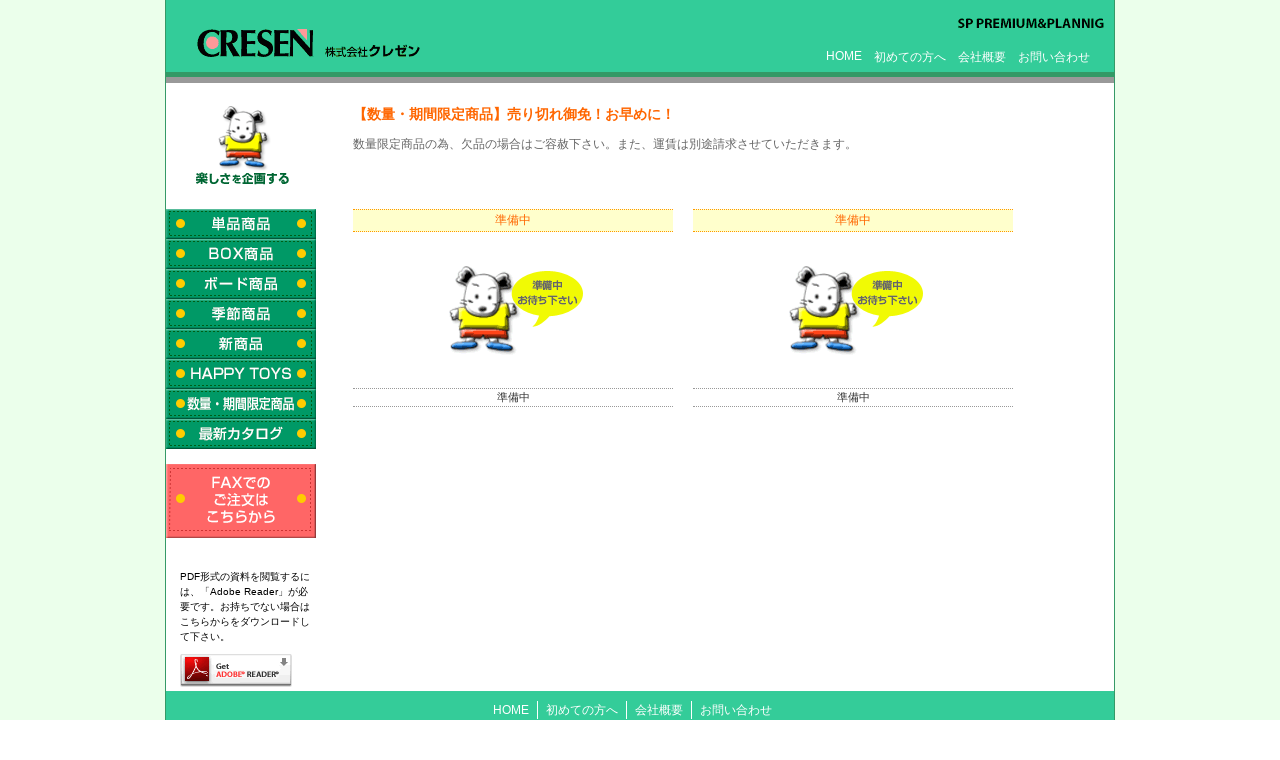

--- FILE ---
content_type: text/html
request_url: http://cresen.co.jp/gentei.html
body_size: 6367
content:
<!doctype html>
<html><!-- InstanceBegin template="/Templates/base.dwt" codeOutsideHTMLIsLocked="false" -->
<head>
<meta charset="UTF-8">
<meta name="keywords" content="おもしろ消しゴム,ローコスト,プレミアム,販促品,ベタ付け,抽選イベント,鈴,縁起物グッズ,クリスマスグッズ,カプセル,交通安全グッズ">
<meta name="description" content="楽しさを企画するをキーワードにＳＰ向けのローコスト商品、集客用のミニイベント商品を企画・制作している会社です。">
<!-- InstanceBeginEditable name="doctitle" -->
<title>【数量・期間限定商品】売り切れ御免！お早めに！☆株式会社クレゼン</title>
<!-- InstanceEndEditable -->
<link href="css/css.css" rel="stylesheet" type="text/css">
<!-- InstanceParam name="id" type="text" value="gentei" -->
</head>

<body id="gentei">
<div class="content">
<div id="header"> 
<div class="inner"> 
  <p id="sp"><img src="images/sp.gif" alt="プレピアムプランニング" width="147" height="12" /></p><a id="top"></a>
  <h1><a href="index.html"><img src="images/logo.gif" alt="株式会社クレゼン" width="225" height="31" /></a></h1>
  
  <div id="headnavi">
  <ul id="hnavi">
  <li><a href="index.html">HOME</a></li>
  <li><a href="hazimete.html">初めての方へ</a></li>
  <li><a href="gaiyo.html">会社概要</a></li>
  <li><a href="mailto:mail@cresen.co.jp">お問い合わせ</a><a href="#"></a></li>
</ul></div><!-- / #headnavi -->
</div><!-- / .inner -->
</div><!-- / #header -->


<div id="main">
<div class="innner">
<!-- InstanceBeginEditable name="tittle" -->
  <div class="pagetittle">
    <div class="tom"><img src="images/tom-kikaku.gif" alt="トムトム" width="96" height="82" /></div><!-- / .tom -->
        <div class="midashi">
          <h1>【数量・期間限定商品】売り切れ御免！お早めに！</h1>
         <p class="m-sub">数量限定商品の為、欠品の場合はご容赦下さい。また、運賃は別途請求させていただきます。<br>
          </p>

<div class="icong">
<!--<p><img src="images/i_kakudai.gif" alt="拡大" width="62" height="25">拡大写真</p>

<p><img src="images/i_pdf-shiryo.gif" width="62" height="25" alt="PDF" />商品の詳細情報</p>

<p><img src="images/i_packege.gif" width="69" height="25" alt="パッケージ再利用" />パッケージ再利用可</p>-->

        </div><!-- / .icong --></div><!-- / .midashi -->
        </div><!-- / .pagetittle -->
<!-- InstanceEndEditable -->

  <div id="navi">
  <div id="mainbotan">
<ul id="mainnavi">
  <li id="botan01"><a href="tanpin.html">
    <img src="images/m-navi-1ta01.gif" width="150" height="30" alt="単品商品" /></a></li>
    <li id="botan02"><a href="box.html">
    <img src="images/m-navi-2bx01.gif" width="150" height="30" alt="ボックス商品" /></a></li>
    <li id="botan03"><a href="bord.html">
    <img src="images/m-navi-3bd01.gif" width="150" height="30" alt="ボード商品" /></a></li>
    <li id="botan04"><a href="kisetu.html">
    <img src="images/m-navi-4ki01.gif" alt="季節商品" width="150" height="30"/></a></li>
    <li id="botan05"><a href="shinsyohin.html">
    <img src="images/m-navi-5si01.gif" width="150" height="30" alt="新商品" /></a></li>
    <li id="botan06"><a href="happy.html">
    <img src="images/m-navi-6ha01.gif" width="150" height="30" alt="ハッピートイズ" /></a></li>
    <li id="botan07"><a href="gentei.html">
    <img src="images/m-navi-7ge01.gif" width="150" height="30" alt="数量期間限定" /></a></li>
    <li id="botan08"><a href="catalog.html">
    <img src="images/m-navi-8ka01.gif" width="150" height="30" alt="最新カタログ" /></a></li>
    <li id="botan09"><a href="pdf_file/tyumonsyo.pdf" target="_blank">
    <img src="images/m-navi-9fa01.gif" width="150" height="74" alt="ファックス注文" /></a></li>
</ul></div><!-- / #mainbotan -->


<div class="pdf"> 
PDF形式の資料を閲覧するには、「Adobe Reader」が必要です。お持ちでない場合はこちらからをダウンロードして下さい。<br>
  <a href="http://www.adobe.com/jp/products/reader/" target="_blank"><img src="images/get_adobe.gif" width="112" height="33" alt="PDF" /></a>
</div><!-- / .pdf -->
  </div><!-- / #navi -->


<div id="items">
  <div class="innner">
<!-- InstanceBeginEditable name="item" -->
<div class="dangumi">

<!-- 1段目 -->
        <div class="syohin-g2">
          <div class="s-name">準備中</div>
          <!-- / .s-name -->
          <div class="s-photo"><img src="images/tomtom-zyunbi.gif" alt="準備中" width="199" height="149"></div><!-- / .s-photo -->
          <div class="s-text4">準備中</div>
          <!-- / .s-text11-->
        </div><!-- / .syohin-g2 -->
        
        <div class="syohin-g2">
          <div class="s-name">準備中</div>
          <!-- / .s-name -->
          <div class="s-photo"><img src="images/tomtom-zyunbi.gif" alt="準備中" width="199" height="149"></div>
                    <div class="s-text4">準備中</div>
          <!-- / .s-text11-->
            </div>
         </div><!-- / .dangumi -->
         


      
      
      
<!-- InstanceEndEditable -->
 </div><!-- / .innner --></div><!-- / #items -->

</div><!-- / .innner -->
</div><!-- / #main -->


<div id="footer">
<div class="innner">

<div id="footernavi"> 
 <ul id="fnavi01">
  <li id="home"><a href="index.html">HOME </a></li>
  <li><a href="hazimete.html"> 初めての方へ</a></li>
  <li><a href="gaiyo.html">会社概要</a></li>
  <li><a href="mailto:mail@cresen.co.jp">お問い合わせ</a><a href="#"></a></li>
  </ul>
 <ul id="fnavi02">
 <li id="tanpin"><a href="tanpin.html">単品商品 </a></li>
  <li><a href="box.html"> BOX商品</a></li>
  <li><a href="bord.html">ボード商品</a></li>
  <li><a href="kisetu.html">季節商品</a></li>
  <li><a href="shinsyohin.html">新商品</a></li>
  <li><a href="gentei.html">数量・期間限定商品 </a></li>
  <li><a href="happy.html"> HAPPY TOYS</a></li>
  <li><a href="catalog.html">最新カタログ</a></li>
  </ul></div><!-- / #footernavi -->

  <div class="copy"> 
    <p>Copyright (c) 2005-2016CRESEN All Rights Reserved. </p>
  </div><!-- / .copy -->
</div><!-- / .innner -->
</div><!-- / #footer -->

</div><!-- / .content -->
</body>
<!-- InstanceEnd --></html>


--- FILE ---
content_type: text/css
request_url: http://cresen.co.jp/css/css.css
body_size: 12307
content:
@charset "UTF-8";

/* ページ全体
---------------------------------------------------- */
body {
	font-family: "ヒラギノ角ゴ Pro W3", "Hiragino Kaku Gothic Pro", "メイリオ", Meiryo, Osaka, "ＭＳ Ｐゴシック", "MS PGothic", sans-serif;
	font-size: 12px;
	margin: 0px auto;
	padding: 0px;
	width: 950px;
	background: url(../images/back-body.gif);
}
ul li {
	list-style: none;
}
.content {
	background: url(../images/back-line.gif) repeat-y;
	margin: 0px;
	padding: 0px;
}
a {
	text-decoration: none;
}


/* メイン大枠
---------------------------------------------------- */
#main {
	width: 948px;
}
#main .innner {
	margin: 0px auto;
	padding: 0px;
	width: 948px;
}
#main .innner:after {
  content: ".";
  display: block;
  height: 0;
  clear: both;
  visibility: hidden;
}




/* ヘッダ
---------------------------------------------------- */
#header {
	height: 83px;
	background: url(../images/back-header.gif) repeat-x;
	margin: 0px auto;
	padding: 0px;
	width: 948px;
}

#header .inner {
	margin: 0px auto;
	width: 948px;
	height: 83px;
	padding: 0px;
	position: absolute;
}
#header h1 {
	float: left;
	position: absolute;
	top: 12px;
	left: 30px;
}
#header a {
	text-decoration: none;
	color: #FFFFFF;
}
#header a:hover {
	color: #003300;
	text-decoration: none;
}
#sp {
	float: right;
	position: relative;
	right: 5px;
	padding: 5px 5px 0px 0px;
}
#headnavi {
	/* [disabled]height: 20px; */
	margin: 0px;
	padding: 0px;
	width: 300px;
	clear: both;
	right: 0px;
	float: right;
}
ul#hnavi  {
	display: block;
	margin: 5px 0px 0px;
	padding: 0px;
	width: 300px;
}
ul#hnavi li {
	display: block;
	float: left;
	margin: 0px;
	padding: 0px 0px 0px 12px;
}



/* メインナビゲージョンとPDF説明
---------------------------------------------------- */
#navi {
	width: 150px;
	float: left;
	margin: 0px;
	padding: 0px;
}
#navi #mainbotan {
	height: 360px;
}
ul#mainnavi {
	margin: 0px;
	float: left;
	padding: 0px 0px 0px 1px;
	height: 344px;
}
ul#mainnavi li  {
	width: 150px;
	display: block;
	margin: 0px;
	padding: 0px;
}
ul#mainnavi li a {
	display: block;
}
ul#mainnavi li#botan01 {
	width: 150px;
	height: 30px;
}
ul#mainnavi li#botan02 {
	width: 150px;
	height: 30px;
}
ul#mainnavi li#botan03 {
	width: 150px;
	height: 30px;
}
ul#mainnavi li#botan04 {
	width: 150px;
	height: 30px;
}
ul#mainnavi li#botan05 {
	width: 150px;
	height: 30px;
}
ul#mainnavi li#botan06 {
	width: 150px;
	height: 30px;
}
ul#mainnavi li#botan07 {
	width: 150px;
	height: 30px;
}
ul#mainnavi li#botan08 {
	width: 150px;
	height: 30px;
}
ul#mainnavi li#botan09 {
	width: 150px;
	height: 74px;
	margin-top: 15px;
	margin-bottom: 30px;
}

ul#mainnavi li#botan01 a {
	background: url(../images/m-navi-1ta02.gif) no-repeat;
}
ul#mainnavi li#botan02 a {
	background: url(../images/m-navi-2bx02.gif) no-repeat;
}
ul#mainnavi li#botan03 a {
	background: url(../images/m-navi-3bd02.gif) no-repeat;
}
ul#mainnavi li#botan04 a {
	background: url(../images/m-navi-4ki02.gif) no-repeat;
}
ul#mainnavi li#botan05 a {
	width: 150px;
	background: url(../images/m-navi-5si02.gif) no-repeat;
}
ul#mainnavi li#botan06 a {
	background: url(../images/m-navi-6ha02.gif) no-repeat;
}
ul#mainnavi li#botan07 a {
	background: url(../images/m-navi-7ge02.gif) no-repeat;
}
ul#mainnavi li#botan08 a {
	background: url(../images/m-navi-8ka02.gif) no-repeat;
}
ul#mainnavi li#botan09 a {
	background: url(../images/m-navi-9fa02.gif) no-repeat;
}
ul#mainnavi li a:hover img {visibility: hidden;}
.pagetittle {
	width: 948px;
	margin: 6px auto 0px;
	height: 120px;
	padding: 0px;
}
.pdf {
	font-size: 10px;
	margin-left: 15px;
	line-height: 1.5em;
	background: scroll;
	float: left;
}
.pdf img {
	margin-top: 10px;
}


/* タイトル部分（ロゴ、商品ページ見出し、アイコン）
---------------------------------------------------- */
#toplogo  {
	margin: 0px auto;
	width: 678px;
	padding: 0px;
	height: 104px;
}
.midashi {
	float: right;
	width: 760px;
	margin-top: 15px;
}

.tom {
	float: left;
	height: 82px;
	width: 96px;
	margin-top: 15px;
	margin-left: 30px;
}
.midashi h1 {
	font-size: 14px;
	color: #FF6600;
	margin: 0px 0px 5px;
	padding: 0px;
	line-height: 1.5em;
}
.midashi h2 {
	font-size: 14px;
	color: #000000;
	margin: 40px 0px 5px;
	padding: 0px;
	line-height: 1.5em;
}
.icong {
	margin-top: 15px;
}
.icong p{
	color: #333399;
}
.icong p  img{
	margin-right: 5px;
	vertical-align: middle;
	margin-left: 10px;
	padding-top: -10px;
}
p.m-sub  {
	font-size: 12px;
	color: #666666;
	margin: 10px 0px 0px;
	padding: 0px;
	line-height: 1.5em;
}




/* アイテム------index
---------------------------------------------------- */

#items {
	margin: 0px;
	padding: 0px;
	float: right;
	width: 760px;
}
#items .innner {
	width: 760px;
	float: right;
	margin: 0px;
	padding: 0px;
}
#items h2 {
	margin: 0px 0px 10px;
	padding: 0px;
}
#tokusyu {
	margin: 0px auto 20px;
}
#shincyaku table {
	width: 720px;
	margin-left: 35px;
	margin-bottom: 15px;
	text-decoration: none;
	line-height: 1.5em;
	padding: 0px;
}
#shincyaku td.date {
	color: #FF6666;
	width: 80px;
}
#shincyaku a:hover {
	color: #FF3366;
}
#shincyaku a {
	color: #666666;
}
#syouhin {
	margin: 0px;
	padding: 0px;
	float: right;
	width: 760px;
}
#shincyaku .newmark {
	font-weight: bold;
	color: #FF3333;
}
#syouhin .annai{
	width: 203px;
	margin: 0px 0px 15px 35px;
	padding: 0px;
	float: left;
}
/* アイテム------会社概要、初めて
---------------------------------------------------- */
.gaiyohazimete {
	overflow: auto;
}

.gaiyohazimete .setsumei{
	width: 700px;
	border-top: thin dashed #999999;
	border-bottom: thin dashed #999999;
	padding-top: 20px;
	padding-bottom: 20px;
	margin-bottom: 30px;
}
.gaiyohazimete .setsumei2 {
	width: 700px;
	border-bottom: thin dashed #999999;
	padding-top: 0px;
	padding-bottom: 30px;
	margin-bottom: 30px;
}
.gaiyohazimete .setsumei2 img {
	padding-top: 20px;
}
.gaiyohazimete  strong{
	width: 700px;
	color: #006633;
	font-weight: bold;
	font-size: 120%;
}
.gaiyohazimete p    {
	line-height: 2;
	margin: 0px;
	padding: 0px;
	font-size: 12px;
	color: #666666;
}
#company  {
	width: 250px;
	float: left;
	margin-left: 50px;
	margin-right: 80px;
}

/* アイテム------ 商品共通
---------------------------------------------------- */

.dangumi {
	padding: 0px;
	margin-bottom: 20px;
	clear: both;
	width: 700px;
}
.dangumi:after {
  content: ".";
  display: block;
  height: 0;
  clear: both;
  visibility: hidden;
}
.syohin-g1 {
	display: block;
	float: left;
	width: 660px;
	margin-right: 30px;
	line-height: 1.8em;
	text-align: center;
}
.syohin-g2 {
	display: block;
	float: left;
	width: 320px;
	margin-right: 20px;
	line-height: 1.8em;
	text-align: center;
}
.syohin-g3 {
	display: block;
	float: left;
	width: 200px;
	margin-right: 30px;
	line-height: 1.8em;
	text-align: center;
}
.syohin-g3-2 {
	display: block;
	float: left;
	width: 430px;
	margin-right: 30px;
	line-height: 1.8em;
	text-align: center;
}

.s-name {
	color: #FF6600;
	border-top: thin dotted #FF9900;
	border-bottom: thin dotted #FF9900;
	background: #FFFFCC no-repeat;
	margin: 0px;
	padding: 0px;
}
.s-kakaku {
	color: #006600;
	font-size: 11px;
	background: #CCFFCC;
}
.s-icon {
	border-top: thin dotted #999999;
	margin: 0px;
	padding: 0px;
	line-height: 1em;
	border-bottom: thin dotted #999999;
}
.s-text1{
	color: #FF6600;
	font-size: 12px;
	line-height: 1.4;
	border-bottom: thin dotted #999999;
	text-align: center;
}
.s-text3 {
	font-size: 11px;
	line-height: 1.6;
	border-bottom: thin dotted #999999;
	color: #3366FF;
}
.s-text2 {
	font-size: 11px;
	line-height: 1.6;
	border-bottom: thin dotted #999999;
	color: #333333;
}
.s-text4 {
	font-size: 11px;
	line-height: 1.6;
	border-bottom: thin dotted #999999;
	color: #333333;
	border-top: thin dotted #999999;
}
.s-text5 {
	color: #FF6600;
	font-size: 12px;
	line-height: 1.4;
	border-bottom: thin dotted #999999;
	text-align: center;
	border-top: thin dotted #999999;
}
.s-text6 {
	font-size: 11px;
	line-height: 1.6;
	border-bottom: thin dotted #999999;
	color: #FF6666;
}
.pagetop {
	text-align: center;
	width: 660px;
}




/* アイテム------ 単品ページオンリー
---------------------------------------------------- */
#t-navi {
	padding: 0px;
	margin: 0px;
}
#t-navi:after {
  content: ".";
  display: block;
  height: 0;
  clear: both;
  visibility: hidden;
}

ul#tannavi {
	display: block;
	width: 680px;
	margin: 0px;
	padding: 0px;
	overflow: auto;
}
ul#tannavi li {
	display: block;
	float: left;
	margin-right: 15px;
	margin-bottom: 5px;
	padding: 0px;
	height: 29px;
	width: 155px;
}
.tgoods {
	overflow: auto;
	margin: 0px;
	padding: 0px;
}
.tname {
	margin-top: 10px;
	margin-bottom: 10px;
}

#superboll {
	overflow: auto;
}
#super-photo {
	float: left;
}
#super-t {
	width: 200px;
	margin: 0px;
	padding: 0px;
	text-align: center;
}
#super-table {
	float: right;
	text-align: center;
	margin-top: 5px;
	margin-bottom: 5px;
}
#super-t th {
	font-weight: normal;
	color: #FFFFFF;
	background: #333399;
}
#super-t tr.blue {
	background: #CCFFFF;
}
#super-t tr.gray {
	background: #CCCCCC;
}




/* アイテム------ 季節ページオンリー（見出し一部ハッピーあり）
---------------------------------------------------- */
.kname h1{
	width: 660px;
	font-size: 14px;
	text-align: center;
	line-height: 1.8;
	background: #CC3300;
	color: #FFFFFF;
	margin: 0px 0px 10px;
	padding: 0px;
}
.kname h1#xmas      ,.hname h1#lastyear{
	margin-top: 30px;
}

#ema {
	overflow: hidden;
	width: 665px;
}
#ema #photo-table {
	overflow: auto;
	width: 665px;
	margin: 10px auto;
}
#ema-photo {
	float: left;
	margin-right: 10px;
	margin-top: 70px;
}
#ema-text {
	/* [disabled]border: 1px solid #006600; */
	width: 450px;
	color: #333333;
	margin: 0px;
	padding: 0px;
}
#ema-text th {
	background: #006633;
	color: #FFFFFF;
	font-weight: lighter;
}
#ema-text td.green1 ,.yellow1{
	width: 60px;
	text-align: right;
}
#ema-text td.green2, .yellow2 {
	width: 390px;
	text-align: right;
}
#ema-text td.green1 {
	background: #99CC99;
}
#ema-text td.green2 {
	text-align: left;
	background: #99CC99;
}
#ema-text td.yellow1 {
	background: #FFFFCC;
}
#ema-text td.yellow2 {
	text-align: left;
	background: #FFFFCC;
}
#ema-text tr .gray {
	background: #CCCCCC;
	text-align: center;
}




/* アイテム------ BOXページオンリー
---------------------------------------------------- */
.kuzi {
	overflow: hidden;
}
.kuzi-photo {
	float: left;
}
table#omikuzi ,table#suzukuzi{
	font-size: 10px;
	line-height: 1.5em;
	margin: 5px 0px;
	padding: 0px;
	text-align: center;
}
#omikuzi th  {
	background: #0099CC;
	color: #FFFFFF;
	text-align: center;
	font-size: 10px;
	font-weight: lighter;
}
#omikuzi td {
	background: #99FFFF;
	color: #666666;
	border-bottom: medium solid #FFFFFF;
}
#suzukuzi th {
	background: #FF6699;
	color: #FFFFFF;
	text-align: center;
	font-size: 10px;
	font-weight: lighter;
}
#suzukuzi td {
	background: #FFCCCC;
	color: #666666;
	border-bottom: medium solid #FFFFFF;
}
.hname h1 {
	width: 660px;
	font-size: 14px;
	text-align: center;
	line-height: 1.8;
	background: #FF6600;
	color: #FFFFFF;
	margin: 0px 0px 10px;
	padding: 0px;
	font-weight: normal;
}


/* フッタ
---------------------------------------------------- */
#footer{
	width: 948px;
	background: url(../images/back-footer.gif) repeat-x;
	margin: 0px auto;
	padding: 0px;
	clear: both;}
	
#footer .innner {
	height: 92px;
	width: 948px;
	margin: 0px auto;
}

#footer a {
	color: #FFFFFF;
	text-decoration: none;
	padding: 0px;
}
#footer a:hover {
	color: #003300;
	text-decoration: none;
	padding: 0px;
}
#footernavi {
	height: 50px;
	padding: 5px 0px 0px;
	width: 700px;
	margin: 0px auto;
}
ul#fnavi01 {
	margin: 5px auto 0px;
	line-height: 18px;
	height: 18px;
	width: 310px;
	padding: 0px;
}
ul#fnavi01 li {
	display: block;
	float: left;
	margin: 0px;
	padding: 0px 8px;
	border-left: thin solid #FFFFFF;
}
ul#fnavi01 li#home {
	border-left: none;
}
ul#fnavi02 {
	margin: 5px auto 0px;
	line-height: 18px;
	height: 18px;
	width: 650px;
	padding: 0px;
}
ul#fnavi02 li{
	display: block;
	float: left;
	margin: 0px;
	padding: 0px 8px;
	border-left: 1px solid #FFFFFF;
}
ul#fnavi02 li#tanpin {
	border-left: none;
}
#footer  p{
	color: #FFFFFF;
	font-size: 11px;
	text-align: center;
	padding: 18px 0px 0px;
	margin: 0px;
}
